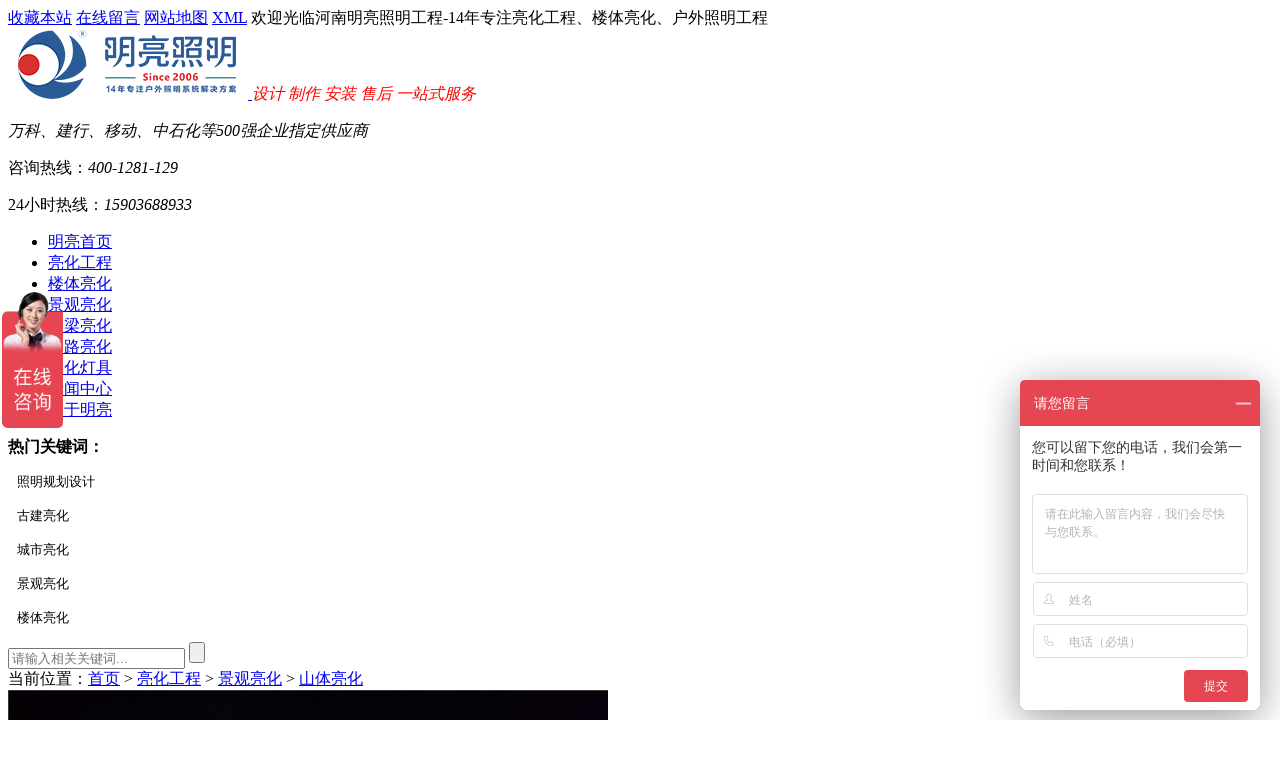

--- FILE ---
content_type: text/html
request_url: http://www.hnmlzm.com/stlh/879.html
body_size: 6112
content:

<!DOCTYPE html PUBLIC "-//W3C//DTD XHTML 1.0 Transitional//EN" "http://www.w3.org/TR/xhtml1/DTD/xhtml1-transitional.dtd">
<html xmlns="http://www.w3.org/1999/xhtml" dir="ltr" lang="zh-CN" xml:lang="zh-CN">
<head>
    <meta http-equiv="Content-Type" content="text/html; charset=utf-8" />
    <meta http-equiv="X-UA-Compatible" content="IE=EmulateIE7" />
<title>山体亮化施工-河南明亮照明工程有限公司</title>
<meta name="keywords" content="" />
<meta name="description" content="" />

    <script src="/skin/default/js/MobileRewrite.js" type="text/javascript"></script>

        <link key="resetcommon" href="/skin/default/css/resetcommon.css" rel="stylesheet" type="text/css" />
        <link key="style" href="/skin/default/css/style.css" rel="stylesheet" type="text/css" />
            <script type="text/javascript" key="NSW_DetailsPro" src="/skin/default/js/NSW_DetailsPro.js"></script>
    </head>
<body>
  
  <div class="top">
  <div class="header">
    <div class="h_top"> <span class="fr"> <a href="javascript:void(0);" onclick="javascript:addBookmark(this)" target="_blank" title="收藏本站" class="a1">收藏本站</a> 
        <a href="/zaixianliuyan/" title="在线留言" target="_blank"  class="a2">在线留言</a> 
    
        <a href="/sitemap.html" title="网站地图" target="_blank" class="a3">网站地图</a>
      <a href="/sitemap.xml" title="XML" target="_blank" class="a3">XML</a>
        </span> 欢迎光临河南明亮照明工程-14年专注亮化工程、楼体亮化、户外照明工程 </div>
    <div class="m_top">
      <div class="logo fl"> <a href="/" title="明亮照明" class="fl"> 
            <img src="/uploads/2019/03/191636164110.png" alt="明亮照明" title="明亮照明" />
            </a> <em class="fl"><span><span style="color:#E53333;"><span style="color:#f00;">设计 制作 安装 售后 一站式服务</span></span></span><span> 
<p>
	万科、建行、移动、中石化等500强企业指定供应商
</p>
</span></em>
        
      </div>
      <div class="tel fr">
        <p>咨询热线：<i>400-1281-129</i></p>
        <p class="p2">24小时热线：<i>15903688933</i></p>
      </div>
    </div>
    <div class="nav">
      <ul>
              <li  ><a href="/" title="明亮首页">明亮首页</a></li>
      
              <li  ><a href="/case/" title="亮化工程">亮化工程</a></li>
      
              <li  ><a href="/ltlh/" title="楼体亮化">楼体亮化</a></li>
      
              <li  ><a href="/jglh/" title="景观亮化">景观亮化</a></li>
      
               <li  ><a href="/qllh/" title="桥梁亮化">桥梁亮化</a></li>
      
              <li  ><a href="/dllh/" title="道路亮化">道路亮化</a></li>
      
      
              <li  ><a href="/zmlhcp/" title="亮化灯具">亮化灯具</a></li>
                    <li  ><a href="/xinwenzx/" title="新闻中心">新闻中心</a></li>
      	          <li  ><a href="/guanyuml/" title="关于明亮">关于明亮</a></li>
            </ul>
    </div>
  </div>
</div>

<div class="sou">
  <div class="ss">
    <div class="ss_l fl"> <span><b>热门关键词：</b>


 
<form action="/index.php" method="post" style="margin:14px 3px;">
<input name="a" type="hidden" value="search" />

 <select name="c" style="display:none;">
    <option value="article">新闻</option>
       
</select>
      <input type="text"  name="word" value="照明规划设计"  style="display:none;">
      <input type="submit"  style="border:none;background:none;cursor:pointer;" value="照明规划设计">
</form>
 
<form action="/index.php" method="post" style="margin:14px 3px;">
<input name="a" type="hidden" value="search" />

 <select name="c" style="display:none;">
    <option value="article">新闻</option>
       
</select>
      <input type="text"  name="word" value="古建亮化"  style="display:none;">
      <input type="submit"  style="border:none;background:none;cursor:pointer;" value="古建亮化">
</form>
 
<form action="/index.php" method="post" style="margin:14px 3px;">
<input name="a" type="hidden" value="search" />

 <select name="c" style="display:none;">
    <option value="article">新闻</option>
       
</select>
      <input type="text"  name="word" value="城市亮化"  style="display:none;">
      <input type="submit"  style="border:none;background:none;cursor:pointer;" value="城市亮化">
</form>
 
<form action="/index.php" method="post" style="margin:14px 3px;">
<input name="a" type="hidden" value="search" />

 <select name="c" style="display:none;">
    <option value="article">新闻</option>
       
</select>
      <input type="text"  name="word" value="景观亮化"  style="display:none;">
      <input type="submit"  style="border:none;background:none;cursor:pointer;" value="景观亮化">
</form>
 
<form action="/index.php" method="post" style="margin:14px 3px;">
<input name="a" type="hidden" value="search" />

 <select name="c" style="display:none;">
    <option value="article">新闻</option>
       
</select>
      <input type="text"  name="word" value="楼体亮化"  style="display:none;">
      <input type="submit"  style="border:none;background:none;cursor:pointer;" value="楼体亮化">
</form>
 
</span>


    </div>









    <div class="ss_r fr">
  <form action="/index.php" method="post">
<input name="a" type="hidden" value="search" />

 <select  name="c" style="display:none;">
          <option value="article">新闻</option>
       
<select>
      <input type="text" class="inp1" name="word" placeholder="请输入相关关键词..." >
      <input type="submit" class="inp2" value="">
</form>     
    </div>
  </div>
</div>






<div class="topadcs"><a class="fullad" title="山体亮化,山体工程亮化,山体亮化设计" style="background:url(/uploads/2019/10/171024248676.jpg) no-repeat center top;"></a></div>
<div class="content">
    <div class="rightl">
        <div class="plc"><span class="red_x">当前位置：</span><a href="/">首页</a>  &gt;  <a href="/case/">亮化工程</a>  &gt;  <a href="/jglh/">景观亮化</a>  &gt;  <a href="/stlh/">山体亮化</a></div>
        <div class="mt10"></div>
        <div class="pro_main">
            <div id="printableview">
                <div class="pleft">
                    <div class="mainbox">
                        <div class="maincont">
                            <div class="prodetailsinfo">
                                <div class="proviewbox">

                                    <div class="probigshow">
                                        <a class="jqzoom" href="/uploads/2019/10/231055294714.jpg" title="山体亮化施工">

                                            <img src="/uploads/2019/10/231055294714.jpg" alt="山体亮化施工" title="山体亮化施工"  class="js_goods_image_url"></a>
                                    </div>
                                    <div class="div_prothumb">
                                        <div class="thumbporbox">
                                            <ul class="ul_prothumb" id="img_list">
                                            </ul>
                                        </div>
                                        
                                    </div>

                                </div>
                                <div class="clear"></div>
                            </div>
                        </div>
                    </div>
                </div>

                <div class="pright">
                    <div class="propar">
    <h4 class="corange">山体亮化施工</h4>
    <div class="cpc pd_attr">
        
    </div>
    <div class="cps pd_short"></div>
    <div class="pd_hotline">
        <span>订购热线：</span><span class="font_hotline">400-1281-129</span>
    </div>
</div>
<div class="propar" style="text-align: center; padding-top: 20px;">
    <div class="proparp">
        <a href="http://p.qiao.baidu.com/cps/chat?siteId=12629761&userId=26389703&siteToken=0eeb336058cd7b267dd534ae5f00f496" title="立即咨询" target="_blank"><img style="border: 0" src="/skin/default/images/buynowsmalls.gif" alt="立即咨询" /></a>
    </div>
</div>

                </div>

                <div class="clear"></div>
                <div class="fenlei">
                    <div class="tit">
                        <a id="detail0" class="cur" onclick="switchExtendAttrTab('detail0',1)"><span>产品详情</span></a>
                        <div class="clear"></div>
                    </div>
                </div>

                <div class="clear"></div>
                <div class="proinfo " id="detailvalue0">
                    
                                      <div class="clear"></div>
                </div>
            
                <div class="online" id="tbForm1">
                    <form onsubmit="return postform()" method="post" action="/index.php?c=message&a=add&tid=83"> 
                            <h2 id="caigou">采购：<span>山体亮化施工</span></h2>
                              
                     <input type="hidden" name="chanpin" id="chanpin" value="山体亮化施工">
                    <ul class="clearfix">
                        <li class="li01">
                            <span><em class="red_x">*</em>联系人：</span><input type="text" id="name" class="inp1" name="name" value="" />
                        </li>
                        <li class="li02">
                            <span><em class="red_x">*</em>手机：</span><input type="text" id="phone" class="inp2" name="phone" value="" />
                        </li>
                        <li class="li01">
                            <span>公司名称：</span><input type="text" id="danwei" class="inp7" name="name" value="" />
                        </li>
                        <li class="li03">
                            <span>邮箱：</span><input type="text" id="email" class="inp3" name="email" value="" />
                        </li>
                        
                        <li class="li04">
                            <span><em class="red_x">*</em>采购意向：</span><textarea id="body" class="inp4"  name="body" value=""/></textarea>
                        </li>
                        
                        <li class="li06">
                            <input type="submit" class="b15 btn1"  value="提交" name="" />
                            <input type="reset" value="重填" class="b15 btn2" name="" />
                        </li>
                    </ul>
                    </form>

                </div>
            </div>


<script type="text/javascript">
        function postform() {
            
            var text=document.getElementById("name").value;//通过id获取需要验证的表单元素的值
   if(text==""){//当上面获取的值为空时
     alert("请输入您的姓名！");//弹出提示
     return false;//返回false（不提交表单）
  }
  
  var text=document.getElementById("phone").value;//通过id获取需要验证的表单元素的值
   if(text==""){//当上面获取的值为空时
     alert("请输入您的手机号！");//弹出提示
     return false;//返回false（不提交表单）
  }
            
            var re;
            var sj = document.getElementById('phone').value;
            re = /^(1[358][0-9]{9})$/;
            if (re.test(sj)==false) {
                alert("手机号码输入不合法");
                return false; 
            }

/*            var shenfen=document.getElementById("shenfen").value;
            var reg = /(^\d{15}$)|(^\d{18}$)|(^\d{17}(\d|X|x)$)/;
            if (reg.test(shenfen) === false) {
                alert("身份证输入不合法");
                return false;
             }*/
             
             
             
  var text=document.getElementById("body").value;//通过id获取需要验证的表单元素的值
   if(text==""){//当上面获取的值为空时
     alert("请输入您的订购意向！");//弹出提示
     return false;//返回false（不提交表单）
  }
    
             return true;
               
        }
    </script>
            <div class="RandomNews">
                <h4 class="diysr">
                    跟此产品相关的产品
                    <i> / Related Products</i>
                    <div class="line"></div>
                </h4>

                <div class="cptab_relevant">
                  
                </div>
            </div>

            <h4 class='t06 f14 mt8'>相关资讯</h4>
            
            <div class='info_b2'>
              <ul class='p_list_ul2'>
                     
                      <li><a href="/mingliangdt/1073.html" title="考察学习，赋能交流——明亮照明总经理荆明慧蓄势赋能进行时">考察学习，赋能交流——明亮照明总经理荆明慧蓄势赋能进行时</a></li>
                     
                      <li><a href="/mingliangdt/1072.html" title="小小饺子香，浓浓冬至情——明亮照明网络部包饺子活动！">小小饺子香，浓浓冬至情——明亮照明网络部包饺子活动！</a></li>
                     
                      <li><a href="/mingliangdt/1071.html" title="明亮照明-网络部50公里徒步团建活动圆满落幕">明亮照明-网络部50公里徒步团建活动圆满落幕</a></li>
                     
                      <li><a href="/mingliangdt/1070.html" title="郑州明亮照明祝贺第六届河南牛商争霸总结会圆满结束">郑州明亮照明祝贺第六届河南牛商争霸总结会圆满结束</a></li>
                     
                      <li><a href="/mingliangdt/1069.html" title="牛商争霸中段总结，明亮照明前来争锋">牛商争霸中段总结，明亮照明前来争锋</a></li>
                     
                      <li><a href="/mingliangdt/1060.html" title="河南(郑州)明亮照明工程有限公司怎么样？">河南(郑州)明亮照明工程有限公司怎么样？</a></li>
                     
                      <li><a href="/mingliangdt/1059.html" title="第六届河南牛商争霸赛正式开赛，明亮照明全力以赴！">第六届河南牛商争霸赛正式开赛，明亮照明全力以赴！</a></li>
                     
                      <li><a href="/mingliangdt/1058.html" title="郑州明亮照明荣获第十一届中国电子商务十大牛商！">郑州明亮照明荣获第十一届中国电子商务十大牛商！</a></li>
                     
                      <li><a href="/mingliangdt/1035.html" title="桥梁亮化工程施工应该注意的问题">桥梁亮化工程施工应该注意的问题</a></li>
                     
                      <li><a href="/mingliangdt/1025.html" title="第十一届全国十大牛商评选河南赛区明亮照明路演">第十一届全国十大牛商评选河南赛区明亮照明路演</a></li>
                                  </ul>
            <div class='clear'></div>
           </div>
        </div>
        <div class="mt10"></div>
    </div>
    <div class="leftr">
        

<div class="leib2">
    <div class="tit">
        亮化工程    </div>
    <div class="nr">
                                     <h3 sid='0001,0009'><a href="/ltlh/" title="楼体亮化" >楼体亮化</a></h3>

                                           <ul>
                        <li sid='0001,0009,0015'><a href="/jdlh/" title="酒店亮化" >酒店亮化</a></li>
                      </ul>
                                           <ul>
                        <li sid='0001,0009,0015'><a href="/jmllh/" title="居民楼亮化" >居民楼亮化</a></li>
                      </ul>
                                           <ul>
                        <li sid='0001,0009,0015'><a href="/xzllh/" title="写字楼亮化" >写字楼亮化</a></li>
                      </ul>
                                           <ul>
                        <li sid='0001,0009,0015'><a href="/syllh/" title="商业楼亮化" >商业楼亮化</a></li>
                      </ul>
                                           <ul>
                        <li sid='0001,0009,0015'><a href="/zfllh/" title="政府楼亮化" >政府楼亮化</a></li>
                      </ul>
                                           <ul>
                        <li sid='0001,0009,0015'><a href="/yylh/" title="医院亮化" >医院亮化</a></li>
                      </ul>
                                                          <h3 sid='0001,0009'><a href="/jglh/" title="景观亮化" >景观亮化</a></h3>

                                           <ul>
                        <li sid='0001,0009,0015'><a href="/jqlh/" title="景区亮化" >景区亮化</a></li>
                      </ul>
                                           <ul>
                        <li sid='0001,0009,0015'><a href="/gjzlh/" title="古建筑亮化" >古建筑亮化</a></li>
                      </ul>
                                           <ul>
                        <li sid='0001,0009,0015'><a href="/ttlh/" title="铁塔亮化" >铁塔亮化</a></li>
                      </ul>
                                           <ul>
                        <li sid='0001,0009,0015'><a href="/ylylh/" title="游乐园亮化" >游乐园亮化</a></li>
                      </ul>
                                           <ul>
                        <li sid='0001,0009,0015'><a href="/stlh/" title="山体亮化"  style="color:#F98401;">山体亮化</a></li>
                      </ul>
                                                          <h3 sid='0001,0009'><a href="/qllh/" title="桥梁亮化" >桥梁亮化</a></h3>

                                                          <h3 sid='0001,0009'><a href="/dllh/" title="道路亮化" >道路亮化</a></h3>

                                                     
    </div>
</div>

<div id="divHistoryRecommentCntr">
<div class="leib" id="lefttuijian">
    <div class="tit">明亮照明精品案例</div>
    <div class="t05_con">
               
                            
            
        <div class="clear"></div>
    </div>
    <div class="leftbot1"></div>
</div>
</div>
    <div class="leftlxs">
       <h3>
	联系明亮照明<span>Contact</span> 
</h3>
<div class="phone">
	<span>咨询热线：<b>400-1281-129 </b></span> 
</div>
<p>
	<span>电话：</span>400-1281-129
</p>
<p>
	<span>传真：</span>400-1281-129
</p>
<p>
	<span>手机：</span>15903688933
</p>
<p>
	<span>QQ：</span>1278066096
</p>
<p>
	<span>邮箱：</span>1278066096@qq.com
</p>
<p>
	<span>地址：</span>郑州市管城区正商和谐大厦B座1706
</p>
<br />
<p>
	<span>厂址：</span>郑州新郑市龙湖镇华南城9A区3-48号、3-49号、3-50号
</p>
    </div>
    </div>
    <div class="clear"></div>
</div>
<!--content:end-->

<div class="clear"></div>


<div class="foot">
  <div class="footer">

    <div class="fnav">
             <a href="/zmlhcp/" title="亮化灯具">亮化灯具</a>
      
             <a href="/product/" title="产品中心">产品中心</a>
      
             <a href="/xinwenzx/" title="新闻中心">新闻中心</a>
      
             <a href="/guanyuml/" title="关于明亮">关于明亮</a>
      
             <a href="/qiyexc/" title="企业相册">企业相册</a>
      
             <a href="/template/" title="网站地图">网站地图</a>
          </div>


    <div class="web"> <a href="/" title="明亮照明" class="flogo fl">
        <img src="/uploads/2019/04/071126452919.jpg" alt="明亮照明" title="明亮照明">
        </a>
      <p> 
       <span>版权所有&copy; 河南明亮照明工程有限公司</span><span>办公地址：郑州市管城区正商和谐大厦B座1706</span><span>联系人：荆经理</span> <span>联系电话：400-1281-129/ 15903688933</span> <span>固话/传真：400-1281-129</span><span>QQ：1278066096</span>&nbsp;友链QQ：3142056833
       </p>

      <p> 
       <span>备案号: <span style="font-family:" font-size:14px;white-space:normal;background-color:#ffffff;"=""><a href="https://beian.miit.gov.cn/" target="_blank">豫ICP备18029044号</a></span></span> <span>公司地址：郑州市新郑华南城9A3-50-49-48</span><span>联系人：</span><span>联系电话：13838339383/ 400-1281-129</span> <span>固话/传真：400-1281-129</span><span>QQ：2868156032</span> <span>邮箱：2868156032@qq.com </span>
       <span>技术支持：<a title="亮化工程" href="http://www.hnmlzm.com" target="_blank" rel="nofollow">明亮照明       
       
<!--百度统计-->
<script>
var _hmt = _hmt || [];
(function() {
  var hm = document.createElement("script");
  hm.src = "https://hm.baidu.com/hm.js?eab7c2203c8367593db66bd9343dabc4";
  var s = document.getElementsByTagName("script")[0]; 
  s.parentNode.insertBefore(hm, s);
})();
</script></a>
       
       
      </span> </p>
      <em class="fr">
            <img src="/uploads/2018/07/131615161769.jpg" alt="二维码" title="二维码">
            </em>
      </div>
  </div>
</div>
</div>

<script src="/skin/default/js/right_xh.js"  rel="nofollow" type="text/javascript"></script>

<!--百度商桥-->
<script>
var _hmt = _hmt || [];
(function() {
  var hm = document.createElement("script");
  hm.src = "https://hm.baidu.com/hm.js?0eeb336058cd7b267dd534ae5f00f496";
  var s = document.getElementsByTagName("script")[0]; 
  s.parentNode.insertBefore(hm, s);
})();
</script>




<!--百度站长推送-->
<script>
(function(){
    var bp = document.createElement('script');
    var curProtocol = window.location.protocol.split(':')[0];
    if (curProtocol === 'https') {
        bp.src = 'https://zz.bdstatic.com/linksubmit/push.js';
    }
    else {
        bp.src = 'http://push.zhanzhang.baidu.com/push.js';
    }
    var s = document.getElementsByTagName("script")[0];
    s.parentNode.insertBefore(bp, s);
})();
</script>

<!--[if IE 6]>
<script src="/skin/default/js/DD_belatedPNG_0.0.8a.js" type="text/javascript"> </script>
<script type="text/javascript">
   DD_belatedPNG.fix('*');
</script>
<![endif]-->

<script src="/skin/default/js/rollup.min.js" type="text/javascript"></script>
